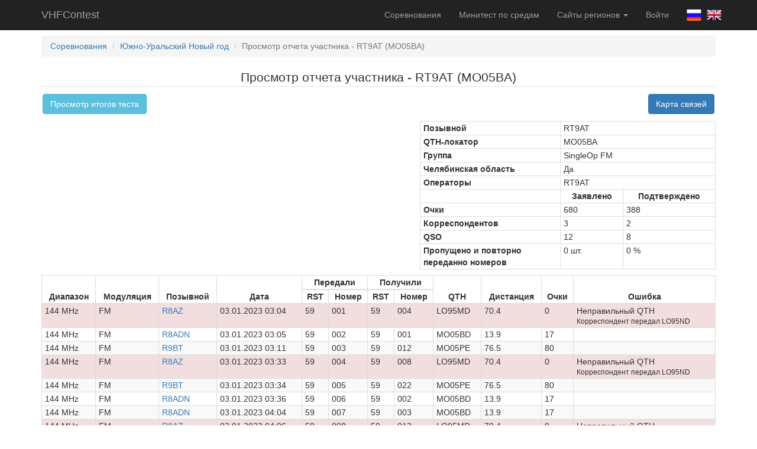

--- FILE ---
content_type: text/html; charset=UTF-8
request_url: https://r9a.vhfcontest.ru/contest/336/view-report/RT9AT
body_size: 3985
content:
<!DOCTYPE html>
<html lang="ru-RU">
<head>
    <meta charset="UTF-8">
    <meta name="viewport" content="width=device-width, initial-scale=1">
    <meta name="csrf-param" content="_csrf">
<meta name="csrf-token" content="MZFbDpH7qvhr4eUEvtn-NSiAqkRhn6V6YWlLo7AxruF25Q5NzsPlzCintG2Pg69xcOnJNBev0CMvEzqQxl_2tg==">
    <title>Просмотр отчета участника - RT9AT (MO05BA)</title>
    <link href="/assets/382ae782/css/bootstrap.css" rel="stylesheet">
<link href="/assets/1764c7e/QTHMap.css" rel="stylesheet">
<link href="/assets/52cfb520/css/site.css" rel="stylesheet"></head>
<body>

<div class="wrap">
    <nav id="w2" class="navbar-inverse navbar-fixed-top navbar"><div class="container"><div class="navbar-header"><button type="button" class="navbar-toggle" data-toggle="collapse" data-target="#w2-collapse"><span class="sr-only">Toggle navigation</span>
<span class="icon-bar"></span>
<span class="icon-bar"></span>
<span class="icon-bar"></span></button><a class="navbar-brand" href="/">VHFContest</a></div><div id="w2-collapse" class="collapse navbar-collapse">    <p class="navbar-text navbar-right navbar-lang">
        <a href="/profile/lang?id=1"><img class="lang-img" src="/images/lang/ru-RU.png" alt=""></a>        <a href="/profile/lang?id=2"><img class="lang-img" src="/images/lang/en-US.png" alt=""></a>    </p>
    <ul id="w3" class="navbar-nav navbar-right nav"><li><a href="/">Соревнования</a></li>
<li><a href="/minitest">Минитест по средам</a></li>
<li class="dropdown"><a class="dropdown-toggle" href="#" data-toggle="dropdown">Сайты регионов <span class="caret"></span></a><ul id="w4" class="dropdown-menu"><li><a href="//vhfcontest.ru" tabindex="-1">Всероссийский</a></li>
<li class="active"><a href="//r9a.vhfcontest.ru" tabindex="-1">Челябинский</a></li>
<li><a href="//r9a-mini.vhfcontest.ru" tabindex="-1">Челябинский (минитест)</a></li>
<li><a href="//r9w.vhfcontest.ru" tabindex="-1">Башкирский</a></li>
<li><a href="//r3y.vhfcontest.ru" tabindex="-1">Брянский</a></li>
<li><a href="//r6a.vhfcontest.ru" tabindex="-1">Краснодарский</a></li>
<li><a href="//r9v.vhfcontest.ru" tabindex="-1">Новокузнецкий</a></li>
<li><a href="//r9v-mini.vhfcontest.ru" tabindex="-1">Новокузнецкий (минитест)</a></li>
<li><a href="//r9o.vhfcontest.ru" tabindex="-1">Новосибирский</a></li>
<li><a href="//r9m.vhfcontest.ru" tabindex="-1">Омский</a></li>
<li><a href="//r9f.vhfcontest.ru" tabindex="-1">Пермский</a></li>
<li><a href="//r6l.vhfcontest.ru" tabindex="-1">Ростовский</a></li>
<li><a href="//r4h.vhfcontest.ru" tabindex="-1">Самарский</a></li>
<li><a href="//r1a.vhfcontest.ru" tabindex="-1">Санкт-Петербургский</a></li>
<li><a href="//r9c.vhfcontest.ru" tabindex="-1">Свердловский</a></li>
<li><a href="//r4p.vhfcontest.ru" tabindex="-1">Татарстан</a></li>
<li><a href="//r4y.vhfcontest.ru" tabindex="-1">Чувашский</a></li></ul></li>
<li><a href="/auth/check">Войти</a></li></ul>    </div></div></nav>    <div class="container">
                <ul class="breadcrumb"><li><a href="/">Соревнования</a></li>
<li><a href="/contest/336">Южно-Уральский Новый год</a></li>
<li class="active">Просмотр отчета участника - RT9AT (MO05BA)</li>
</ul>                


<div class="text-center">
    <legend>Просмотр отчета участника - RT9AT (MO05BA)</legend>
    <div class="row" style="margin-bottom: 10px">
        <div class="col-xs-12">
            <a class="btn btn-info pull-left" href="/contest/336">Просмотр итогов теста</a>                        <a class="btn btn-primary pull-right" href="/contest/336/view-report/RT9AT#qsoMap">Карта связей</a>        </div>
    </div>
</div>
<div id="p0" data-pjax-container="" data-pjax-push-state data-pjax-timeout="1000"><table class="table table-bordered table-condensed table-mini"
       style="max-width: 500px; margin-bottom: 10px; float: right">
    <tbody>
    <tr>
        <th>Позывной</th>
        <td colspan="2">
            RT9AT                                            </td>
    </tr>
    <tr>
        <th>QTH-локатор</th>
        <td colspan="2">MO05BA</td>
    </tr>
            <tr>
            <th>Группа</th>
            <td colspan="2">
                SingleOp FM                            </td>
        </tr>
                <tr>
            <th>Челябинская область</th>
            <td colspan="2">Да</td>
        </tr>
                                                    <tr>
                    <th>Операторы</th>
                    <td colspan="2">
                        RT9AT                    </td>
                </tr>
                                    <tr>
            <td></td>
            <th class="text-center">Заявлено</th>
            <th class="text-center">Подтверждено</th>
        </tr>
        <tr>
        <th>Очки</th>
                    <td>680</td>
            <td>388</td>
            </tr>
    <tr>
        <th>Корреспондентов</th>
                    <td>3</td>
            <td>2</td>
            </tr>
    <tr>
        <th>QSO</th>
                    <td>12</td>
            <td>8</td>
            </tr>
    <tr>
        <th>Пропущено и повторно<br>переданно номеров</th>
        <td>0 шт.</td>
        <td>
            0            %
        </td>
    </tr>
    </tbody>
</table>
<div class="clearfix"></div>
<table class="table table-striped table-bordered table-condensed table-mini" style="margin-bottom: 5px;">
    <thead>
    <tr>
        <th rowspan="2" class="text-center">Диапазон</th>
        <th rowspan="2" class="text-center">Модуляция</th>
        <th rowspan="2" class="text-center">Позывной</th>
        <th rowspan="2" class="text-center">Дата</th>
        <th colspan="2" class="text-center">Передали</th>
        <th colspan="2" class="text-center">Получили</th>
        <th rowspan="2" class="text-center">QTH</th>
        <th rowspan="2" class="text-center">Дистанция</th>
        <th rowspan="2" class="text-center">Очки</th>
        <th rowspan="2" class="text-center">Ошибка</th>
    </tr>
    <tr>
        <th class="text-center">RST</th>
        <th class="text-center">Номер</th>
        <th class="text-center">RST</th>
        <th class="text-center">Номер</th>
    </tr>
    </thead>
    <tbody>
                        <tr class="danger">
            <td>144 MHz</td>
            <td>FM</td>
            <td>
                                    <a href="/contest/336/view-report/R8AZ">R8AZ</a>                            </td>
            <td>03.01.2023 03:04</td>
            <td>59</td>
            <td>001</td>
            <td>59</td>
            <td>004</td>
            <td>LO95MD</td>
            <td>70.4</td>
            <td>0</td>
            <td>
                                                                                Неправильный QTH                        <p class="error-comment">
                            Корреспондент передал LO95ND                        </p>
                                                                    </td>
        </tr>
                    <tr class="">
            <td>144 MHz</td>
            <td>FM</td>
            <td>
                                    <a href="/contest/336/view-report/R8ADN">R8ADN</a>                            </td>
            <td>03.01.2023 03:05</td>
            <td>59</td>
            <td>002</td>
            <td>59</td>
            <td>001</td>
            <td>MO05BD</td>
            <td>13.9</td>
            <td>17</td>
            <td>
                                                                                                                                                    </td>
        </tr>
                    <tr class="">
            <td>144 MHz</td>
            <td>FM</td>
            <td>
                                    <a href="/contest/336/view-report/R9BT">R9BT</a>                            </td>
            <td>03.01.2023 03:11</td>
            <td>59</td>
            <td>003</td>
            <td>59</td>
            <td>012</td>
            <td>MO05PE</td>
            <td>76.5</td>
            <td>80</td>
            <td>
                                                                                                                                                    </td>
        </tr>
                    <tr class="danger">
            <td>144 MHz</td>
            <td>FM</td>
            <td>
                                    <a href="/contest/336/view-report/R8AZ">R8AZ</a>                            </td>
            <td>03.01.2023 03:33</td>
            <td>59</td>
            <td>004</td>
            <td>59</td>
            <td>008</td>
            <td>LO95MD</td>
            <td>70.4</td>
            <td>0</td>
            <td>
                                                                                Неправильный QTH                        <p class="error-comment">
                            Корреспондент передал LO95ND                        </p>
                                                                    </td>
        </tr>
                    <tr class="">
            <td>144 MHz</td>
            <td>FM</td>
            <td>
                                    <a href="/contest/336/view-report/R9BT">R9BT</a>                            </td>
            <td>03.01.2023 03:34</td>
            <td>59</td>
            <td>005</td>
            <td>59</td>
            <td>022</td>
            <td>MO05PE</td>
            <td>76.5</td>
            <td>80</td>
            <td>
                                                                                                                                                    </td>
        </tr>
                    <tr class="">
            <td>144 MHz</td>
            <td>FM</td>
            <td>
                                    <a href="/contest/336/view-report/R8ADN">R8ADN</a>                            </td>
            <td>03.01.2023 03:36</td>
            <td>59</td>
            <td>006</td>
            <td>59</td>
            <td>002</td>
            <td>MO05BD</td>
            <td>13.9</td>
            <td>17</td>
            <td>
                                                                                                                                                    </td>
        </tr>
                    <tr class="">
            <td>144 MHz</td>
            <td>FM</td>
            <td>
                                    <a href="/contest/336/view-report/R8ADN">R8ADN</a>                            </td>
            <td>03.01.2023 04:04</td>
            <td>59</td>
            <td>007</td>
            <td>59</td>
            <td>003</td>
            <td>MO05BD</td>
            <td>13.9</td>
            <td>17</td>
            <td>
                                                                                                                                                    </td>
        </tr>
                    <tr class="danger">
            <td>144 MHz</td>
            <td>FM</td>
            <td>
                                    <a href="/contest/336/view-report/R8AZ">R8AZ</a>                            </td>
            <td>03.01.2023 04:06</td>
            <td>59</td>
            <td>008</td>
            <td>59</td>
            <td>013</td>
            <td>LO95MD</td>
            <td>70.4</td>
            <td>0</td>
            <td>
                                                                                Неправильный QTH                        <p class="error-comment">
                            Корреспондент передал LO95ND                        </p>
                                                                    </td>
        </tr>
                    <tr class="">
            <td>144 MHz</td>
            <td>FM</td>
            <td>
                                    <a href="/contest/336/view-report/R9BT">R9BT</a>                            </td>
            <td>03.01.2023 04:14</td>
            <td>59</td>
            <td>009</td>
            <td>59</td>
            <td>045</td>
            <td>MO05PE</td>
            <td>76.5</td>
            <td>80</td>
            <td>
                                                                                                                                                    </td>
        </tr>
                    <tr class="">
            <td>144 MHz</td>
            <td>FM</td>
            <td>
                                    <a href="/contest/336/view-report/R8ADN">R8ADN</a>                            </td>
            <td>03.01.2023 04:34</td>
            <td>59</td>
            <td>010</td>
            <td>59</td>
            <td>004</td>
            <td>MO05BD</td>
            <td>13.9</td>
            <td>17</td>
            <td>
                                                                                                                                                    </td>
        </tr>
                    <tr class="danger">
            <td>144 MHz</td>
            <td>FM</td>
            <td>
                                    <a href="/contest/336/view-report/R8AZ">R8AZ</a>                            </td>
            <td>03.01.2023 04:39</td>
            <td>59</td>
            <td>011</td>
            <td>59</td>
            <td>018</td>
            <td>LO95MD</td>
            <td>70.4</td>
            <td>0</td>
            <td>
                                                                                Неправильный QTH                        <p class="error-comment">
                            Корреспондент передал LO95ND                        </p>
                                                                    </td>
        </tr>
                    <tr class="">
            <td>144 MHz</td>
            <td>FM</td>
            <td>
                                    <a href="/contest/336/view-report/R9BT">R9BT</a>                            </td>
            <td>03.01.2023 04:45</td>
            <td>59</td>
            <td>012</td>
            <td>59</td>
            <td>065</td>
            <td>MO05PE</td>
            <td>76.5</td>
            <td>80</td>
            <td>
                                                                                                                                                    </td>
        </tr>
        </tbody>
</table>
<form id="w0" class="small-input text-right" action="/contest/336/edi-download" method="post">
<input type="hidden" name="_csrf" value="MZFbDpH7qvhr4eUEvtn-NSiAqkRhn6V6YWlLo7AxruF25Q5NzsPlzCintG2Pg69xcOnJNBev0CMvEzqQxl_2tg=="><input type="hidden" name="call" value="RT9AT"><select class="form-control download" name="codepage">
<option value="utf8">UTF-8</option>
<option value="cp1251">WINDOWS-1251</option>
<option value="cp866">DOS-866</option>
</select><button type="submit" class="btn btn-sm btn-success">Экспорт EDI</button></form><br><br>
<script>var dataShow = {"home":{"call":"RT9AT","qth":"MO05BA"},"points":[{"call":"R8ADN","qth":"MO05BD"},{"call":"R8AZ","qth":"LO95MD"},{"call":"R9BT","qth":"MO05PE"}],"bands":{"1":"144 MHz","2":"432 MHz","3":"1,3 GHz","5":"5,7 GHz","6":"10 GHz","7":"24 GHz","8":"47 GHz","9":"76 GHz"},"distanceDict":"\u043a\u043c."};</script><a name="qsoMap" class="hidden-print"><div id="map"></div></a></div>    </div>
</div>

<footer class="footer">
    <div class="container">
        <p class="pull-left time">26.01.2026 00:22:37 UTC</p>
        <p class="pull-right">Developed by <a href="mailto:vhfcontest@r8acc.ru">R8ACC</a></p>
    </div>
</footer>

<script src="/assets/5071502e/jquery.js"></script>
<script src="/assets/4a0e7d58/yii.js"></script>
<script src="/assets/4a0e7d58/yii.activeForm.js"></script>
<script src="/assets/1764c7e/QTHMap.js"></script>
<script src="https://maps.googleapis.com/maps/api/js?signed_in=true&amp;callback=initMap&amp;key=AIzaSyCjuAwRsBAHFq8HoorckmxLlCrF98qJi0E" async="" defer=""></script>
<script src="/assets/4030640a/jquery.pjax.js"></script>
<script src="/assets/35d2484e/bootbox.js"></script>
<script src="/assets/52cfb520/js/site.js"></script>
<script src="/assets/382ae782/js/bootstrap.js"></script>
<script>jQuery(function ($) {
jQuery('#w0').yiiActiveForm([], {"validateOnSubmit":false});
jQuery(document).pjax(".bands-selector a", {"push":true,"replace":false,"timeout":1000,"scrollTo":false,"container":"#p0"});
jQuery(document).off("submit", "#p0 form[data-pjax]").on("submit", "#p0 form[data-pjax]", function (event) {jQuery.pjax.submit(event, {"push":true,"replace":false,"timeout":1000,"scrollTo":false,"container":"#p0"});});
});</script><script type="text/javascript">
    (function (d, w, c) {
        (w[c] = w[c] || []).push(function() {
            try {
                w.yaCounter45048143 = new Ya.Metrika({
                    id:45048143,
                    clickmap:true,
                    trackLinks:true,
                    accurateTrackBounce:true
                });
            } catch(e) { }
        });

        var n = d.getElementsByTagName("script")[0],
            s = d.createElement("script"),
            f = function () { n.parentNode.insertBefore(s, n); };
        s.type = "text/javascript";
        s.async = true;
        s.src = "https://mc.yandex.ru/metrika/watch.js";

        if (w.opera == "[object Opera]") {
            d.addEventListener("DOMContentLoaded", f, false);
        } else { f(); }
    })(document, window, "yandex_metrika_callbacks");
</script>
<noscript><div><img src="https://mc.yandex.ru/watch/45048143" style="position:absolute; left:-9999px;" alt="" /></div></noscript>
</body>
</html>
